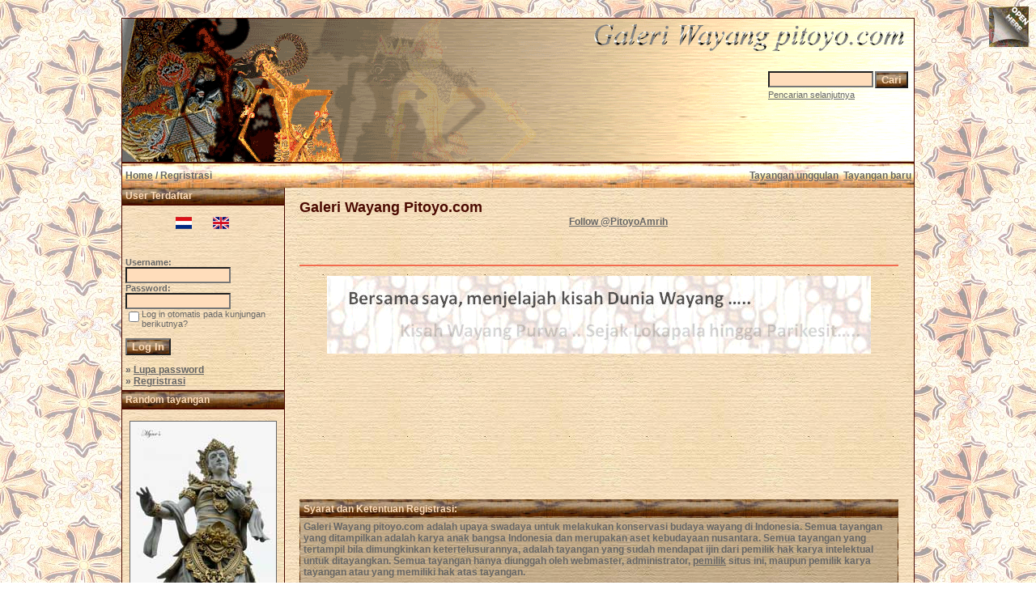

--- FILE ---
content_type: text/html; charset=utf-8
request_url: https://accounts.google.com/o/oauth2/postmessageRelay?parent=https%3A%2F%2Fpitoyo.com&jsh=m%3B%2F_%2Fscs%2Fabc-static%2F_%2Fjs%2Fk%3Dgapi.lb.en.2kN9-TZiXrM.O%2Fd%3D1%2Frs%3DAHpOoo_B4hu0FeWRuWHfxnZ3V0WubwN7Qw%2Fm%3D__features__
body_size: 165
content:
<!DOCTYPE html><html><head><title></title><meta http-equiv="content-type" content="text/html; charset=utf-8"><meta http-equiv="X-UA-Compatible" content="IE=edge"><meta name="viewport" content="width=device-width, initial-scale=1, minimum-scale=1, maximum-scale=1, user-scalable=0"><script src='https://ssl.gstatic.com/accounts/o/2580342461-postmessagerelay.js' nonce="zbGjSQ-Sj6NhigrMzdJCzA"></script></head><body><script type="text/javascript" src="https://apis.google.com/js/rpc:shindig_random.js?onload=init" nonce="zbGjSQ-Sj6NhigrMzdJCzA"></script></body></html>

--- FILE ---
content_type: text/html; charset=utf-8
request_url: https://www.google.com/recaptcha/api2/aframe
body_size: 266
content:
<!DOCTYPE HTML><html><head><meta http-equiv="content-type" content="text/html; charset=UTF-8"></head><body><script nonce="tY2wsLJxx00qhUyqzzwPsA">/** Anti-fraud and anti-abuse applications only. See google.com/recaptcha */ try{var clients={'sodar':'https://pagead2.googlesyndication.com/pagead/sodar?'};window.addEventListener("message",function(a){try{if(a.source===window.parent){var b=JSON.parse(a.data);var c=clients[b['id']];if(c){var d=document.createElement('img');d.src=c+b['params']+'&rc='+(localStorage.getItem("rc::a")?sessionStorage.getItem("rc::b"):"");window.document.body.appendChild(d);sessionStorage.setItem("rc::e",parseInt(sessionStorage.getItem("rc::e")||0)+1);localStorage.setItem("rc::h",'1769157993819');}}}catch(b){}});window.parent.postMessage("_grecaptcha_ready", "*");}catch(b){}</script></body></html>